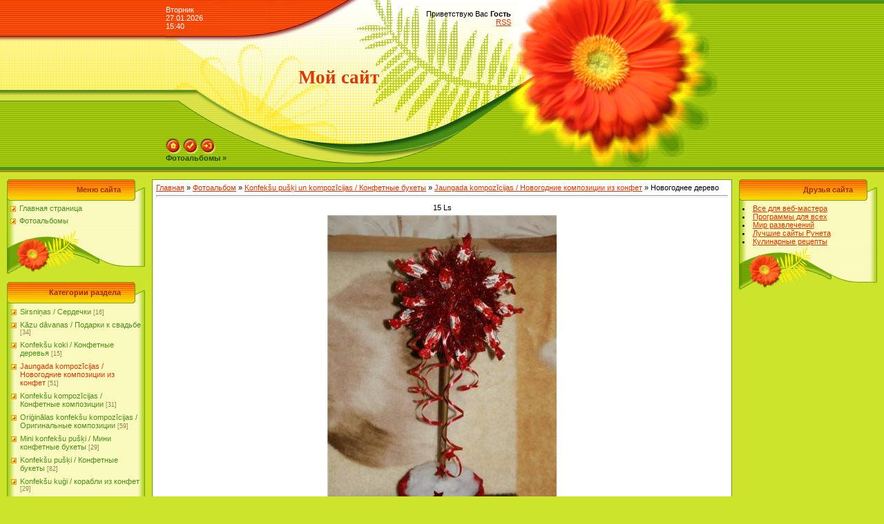

--- FILE ---
content_type: text/html; charset=UTF-8
request_url: http://www.bukety.lv/photo/konfeksu_puski_un_kompozicijas_konfetnye_bukety/jaungada_kompozicijas/novogodnee_derevo/6-0-89
body_size: 7452
content:
<html>
<head>

	<script type="text/javascript">new Image().src = "//counter.yadro.ru/hit;ucoznet?r"+escape(document.referrer)+(screen&&";s"+screen.width+"*"+screen.height+"*"+(screen.colorDepth||screen.pixelDepth))+";u"+escape(document.URL)+";"+Date.now();</script>
	<script type="text/javascript">new Image().src = "//counter.yadro.ru/hit;ucoz_desktop_ad?r"+escape(document.referrer)+(screen&&";s"+screen.width+"*"+screen.height+"*"+(screen.colorDepth||screen.pixelDepth))+";u"+escape(document.URL)+";"+Date.now();</script>
<meta http-equiv="content-type" content="text/html; charset=UTF-8">

<title>Новогоднее дерево - Jaungada kompozīcijas / Новогодние композиции из конфет - Konfekšu pušķi un kompozīcijas / Конфетные букеты - Фотоальбомы - Флористика, конфетные букеты, композиции</title>

<link type="text/css" rel="StyleSheet" href="/.s/src/css/371.css" />

	<link rel="stylesheet" href="/.s/src/base.min.css?v=221108" />
	<link rel="stylesheet" href="/.s/src/layer7.min.css?v=221108" />

	<script src="/.s/src/jquery-1.12.4.min.js"></script>
	
	<script src="/.s/src/uwnd.min.js?v=221108"></script>
	<script src="//s730.ucoz.net/cgi/uutils.fcg?a=uSD&ca=2&ug=999&isp=0&r=0.0848915707827693"></script>
	<link rel="stylesheet" href="/.s/src/ulightbox/ulightbox.min.css" />
	<link rel="stylesheet" href="/.s/src/photo.css" />
	<link rel="stylesheet" href="/.s/src/photopage.min.css" />
	<link rel="stylesheet" href="/.s/src/social.css" />
	<script src="/.s/src/ulightbox/ulightbox.min.js"></script>
	<script src="/.s/src/photopage.min.js"></script>
	<script async defer src="https://www.google.com/recaptcha/api.js?onload=reCallback&render=explicit&hl=ru"></script>
	<script>
/* --- UCOZ-JS-DATA --- */
window.uCoz = {"site":{"domain":"bukety.lv","id":"0bukety","host":"bukety.ucoz.ru"},"country":"US","ssid":"530627125101343423562","language":"ru","sign":{"7254":"Изменить размер","7287":"Перейти на страницу с фотографией.","3125":"Закрыть","5458":"Следующий","7252":"Предыдущий","7251":"Запрошенный контент не может быть загружен. Пожалуйста, попробуйте позже.","5255":"Помощник","7253":"Начать слайд-шоу"},"module":"photo","layerType":7,"uLightboxType":1};
/* --- UCOZ-JS-CODE --- */

		function eRateEntry(select, id, a = 65, mod = 'photo', mark = +select.value, path = '', ajax, soc) {
			if (mod == 'shop') { path = `/${ id }/edit`; ajax = 2; }
			( !!select ? confirm(select.selectedOptions[0].textContent.trim() + '?') : true )
			&& _uPostForm('', { type:'POST', url:'/' + mod + path, data:{ a, id, mark, mod, ajax, ...soc } });
		}
 function uSocialLogin(t) {
			var params = {"yandex":{"width":870,"height":515},"google":{"height":600,"width":700},"facebook":{"height":520,"width":950},"vkontakte":{"height":400,"width":790},"ok":{"height":390,"width":710}};
			var ref = escape(location.protocol + '//' + ('www.bukety.lv' || location.hostname) + location.pathname + ((location.hash ? ( location.search ? location.search + '&' : '?' ) + 'rnd=' + Date.now() + location.hash : ( location.search || '' ))));
			window.open('/'+t+'?ref='+ref,'conwin','width='+params[t].width+',height='+params[t].height+',status=1,resizable=1,left='+parseInt((screen.availWidth/2)-(params[t].width/2))+',top='+parseInt((screen.availHeight/2)-(params[t].height/2)-20)+'screenX='+parseInt((screen.availWidth/2)-(params[t].width/2))+',screenY='+parseInt((screen.availHeight/2)-(params[t].height/2)-20));
			return false;
		}
		function TelegramAuth(user){
			user['a'] = 9; user['m'] = 'telegram';
			_uPostForm('', {type: 'POST', url: '/index/sub', data: user});
		}
function loginPopupForm(params = {}) { new _uWnd('LF', ' ', -250, -100, { closeonesc:1, resize:1 }, { url:'/index/40' + (params.urlParams ? '?'+params.urlParams : '') }) }
function reCallback() {
		$('.g-recaptcha').each(function(index, element) {
			element.setAttribute('rcid', index);
			
		if ($(element).is(':empty') && grecaptcha.render) {
			grecaptcha.render(element, {
				sitekey:element.getAttribute('data-sitekey'),
				theme:element.getAttribute('data-theme'),
				size:element.getAttribute('data-size')
			});
		}
	
		});
	}
	function reReset(reset) {
		reset && grecaptcha.reset(reset.previousElementSibling.getAttribute('rcid'));
		if (!reset) for (rel in ___grecaptcha_cfg.clients) grecaptcha.reset(rel);
	}
/* --- UCOZ-JS-END --- */
</script>

	<style>.UhideBlock{display:none; }</style>
</head>

<body style="background-color:#CCE42C; margin:0px; padding:0px;">
<div id="utbr8214" rel="s730"></div>

<!--U1AHEADER1Z-->
<table border="0" cellpadding="0" cellspacing="0" width="100%" height="250" style="background:url('/.s/t/371/1.gif') #CCE42C;">
<tr><td rowspan="3" style="background:url('/.s/t/371/2.gif');">&nbsp;</td>
<td width="500" height="53" style="background:url('/.s/t/371/3.gif');"><table cellpadding="0" cellspacing="0" border="0" width="500"><tr><td style="color:#FFFFFF;">Вторник<br />27.01.2026<br />15:40</td><td align="right"><!--<s5212>-->Приветствую Вас<!--</s>--> <b>Гость</b><br /><a href="http://www.bukety.lv/photo/rss/">RSS</a></td></tr></table></td>
<td width="300" rowspan="3"><img src="/.s/t/371/4.jpg" border="0"></td>
<td rowspan="3" style="background:url('/.s/t/371/5.gif');">&nbsp;</td>
</tr>
<tr><td width="500" height="120" align="center" style="background:url('/.s/t/371/6.gif');"><span style="color:#DC3700;font:20pt bold Verdana,Tahoma;"><b><!-- <logo> -->Мой сайт<!-- </logo> --></b></span></td></tr>
<tr><td width="500" height="77" valign="bottom" style="background:url('/.s/t/371/7.gif');">
<table cellpadding="0" cellspacing="0" width="500" border="0" height="77"><tr><td height="50" valign="bottom"><a href="http://bukety.lv/" title="Главная"><img src="/.s/t/371/8.gif" border="0" alt="Главная"></a> <a href="/register" title="Регистрация"><img src="/.s/t/371/10.gif" border="0" alt="Регистрация"></a> <a href="javascript:;" rel="nofollow" onclick="loginPopupForm(); return false;" title="Вход"><img src="/.s/t/371/12.gif" border="0" alt="Вход"></a></td></tr>
<tr><td height="27" valign="top"><a href="/photo/" class="header_table"><b>Фотоальбомы &raquo;</b></a></td></tr></table></td>
</tr>
</table>
<!--/U1AHEADER1Z-->

<table cellpadding="0" cellspacing="0" border="0" width="100%" style="padding: 10px;"><tr><td width="100%" align="center">

<!-- <middle> -->
<table border="0" cellpadding="0" cellspacing="0" width="100%">
<tr>
<td valign="top" width="200">
<!--U1CLEFTER1Z-->

<!-- <block1> -->

<table border="0" cellpadding="0" cellspacing="0" width="200">
<tr><td align="right" style="background:url('/.s/t/371/13.gif');padding-right:35px;color:#A42900;" height="31"><b><!-- <bt> --><!--<s5184>-->Меню сайта<!--</s>--><!-- </bt> --></b></td></tr>
<tr><td style="background:url('/.s/t/371/14.gif');padding:5px 5px 0px 5px;"><!-- <bc> --><div id="uMenuDiv1" class="uMenuV" style="position:relative;"><ul class="uMenuRoot">
<li><div class="umn-tl"><div class="umn-tr"><div class="umn-tc"></div></div></div><div class="umn-ml"><div class="umn-mr"><div class="umn-mc"><div class="uMenuItem"><a href="/"><span>Главная страница</span></a></div></div></div></div><div class="umn-bl"><div class="umn-br"><div class="umn-bc"><div class="umn-footer"></div></div></div></div></li>
<li><div class="umn-tl"><div class="umn-tr"><div class="umn-tc"></div></div></div><div class="umn-ml"><div class="umn-mr"><div class="umn-mc"><div class="uMenuItem"><a href="/photo"><span>Фотоальбомы</span></a></div></div></div></div><div class="umn-bl"><div class="umn-br"><div class="umn-bc"><div class="umn-footer"></div></div></div></div></li></ul></div><script>$(function(){_uBuildMenu('#uMenuDiv1',0,document.location.href+'/','uMenuItemA','uMenuArrow',2500);})</script><!-- </bc> --></td></tr>
<tr><td height="64"><img src="/.s/t/371/15.gif" border="0"></td></tr>
</table><br />

<!-- </block1> -->

<!-- <block2> -->

<table border="0" cellpadding="0" cellspacing="0" width="200">
<tr><td align="right" style="background:url('/.s/t/371/13.gif');padding-right:35px;color:#A42900;" height="31"><b><!-- <bt> --><!--<s5351>-->Категории раздела<!--</s>--><!-- </bt> --></b></td></tr>
<tr><td style="background:url('/.s/t/371/14.gif');padding:5px 5px 0px 5px;"><!-- <bc> --><table border="0" cellspacing="1" cellpadding="0" width="100%" class="catsTable"><tr>
					<td style="width:100%" class="catsTd" valign="top" id="cid11">
						<a href="/photo/konfeksu_puski_un_kompozicijas_konfetnye_bukety/sirsninas/11" class="catName">Sirsniņas / Сердечки</a>  <span class="catNumData" style="unicode-bidi:embed;">[16]</span> 
					</td></tr><tr>
					<td style="width:100%" class="catsTd" valign="top" id="cid13">
						<a href="/photo/konfeksu_puski_un_kompozicijas_konfetnye_bukety/kazu_davanas/13" class="catName">Kāzu dāvanas / Подарки к свадьбе</a>  <span class="catNumData" style="unicode-bidi:embed;">[34]</span> 
					</td></tr><tr>
					<td style="width:100%" class="catsTd" valign="top" id="cid2">
						<a href="/photo/konfeksu_puski_un_kompozicijas_konfetnye_bukety/konfeksu_koki/2" class="catName">Konfekšu koki / Конфетные деревья</a>  <span class="catNumData" style="unicode-bidi:embed;">[15]</span> 
					</td></tr><tr>
					<td style="width:100%" class="catsTd" valign="top" id="cid6">
						<a href="/photo/konfeksu_puski_un_kompozicijas_konfetnye_bukety/jaungada_kompozicijas/6" class="catNameActive">Jaungada kompozīcijas / Новогодние композиции из конфет</a>  <span class="catNumData" style="unicode-bidi:embed;">[51]</span> 
					</td></tr><tr>
					<td style="width:100%" class="catsTd" valign="top" id="cid4">
						<a href="/photo/konfeksu_puski_un_kompozicijas_konfetnye_bukety/konfeksu_kompozicijas/4" class="catName">Konfekšu kompozīcijas / Конфетные композиции</a>  <span class="catNumData" style="unicode-bidi:embed;">[31]</span> 
					</td></tr><tr>
					<td style="width:100%" class="catsTd" valign="top" id="cid5">
						<a href="/photo/konfeksu_puski_un_kompozicijas_konfetnye_bukety/originalas_konfeksu_kompozicijas/5" class="catName">Oriģinālas konfekšu kompozīcijas / Оригинальные композиции</a>  <span class="catNumData" style="unicode-bidi:embed;">[59]</span> 
					</td></tr><tr>
					<td style="width:100%" class="catsTd" valign="top" id="cid23">
						<a href="/photo/konfeksu_puski_un_kompozicijas_konfetnye_bukety/mini_konfeksu_puski/23" class="catName">Mini konfekšu pušķi / Мини конфетные букеты</a>  <span class="catNumData" style="unicode-bidi:embed;">[29]</span> 
					</td></tr><tr>
					<td style="width:100%" class="catsTd" valign="top" id="cid1">
						<a href="/photo/konfeksu_puski_un_kompozicijas_konfetnye_bukety/konfeksu_puski/1" class="catName">Konfekšu pušķi / Конфетные букеты</a>  <span class="catNumData" style="unicode-bidi:embed;">[82]</span> 
					</td></tr><tr>
					<td style="width:100%" class="catsTd" valign="top" id="cid3">
						<a href="/photo/konfeksu_puski_un_kompozicijas_konfetnye_bukety/konfeksu_kugi/3" class="catName">Konfekšu kuģi / корабли из конфет</a>  <span class="catNumData" style="unicode-bidi:embed;">[29]</span> 
					</td></tr><tr>
					<td style="width:100%" class="catsTd" valign="top" id="cid53">
						<a href="/photo/konfeksu_puski_un_kompozicijas_konfetnye_bukety/lieldienas_paskha/53" class="catName">Lieldienas /  Пасха</a>  <span class="catNumData" style="unicode-bidi:embed;">[6]</span> 
					</td></tr></table><!-- </bc> --></td></tr>
<tr><td height="64"><img src="/.s/t/371/15.gif" border="0"></td></tr>
</table><br />

<!-- </block2> -->

<!-- <block3> -->

<!-- </block3> -->

<!-- <block4> -->

<!-- </block4> -->

<!-- <block5> -->

<table border="0" cellpadding="0" cellspacing="0" width="200">
<tr><td align="right" style="background:url('/.s/t/371/13.gif');padding-right:35px;color:#A42900;" height="31"><b><!-- <bt> --><!--<s5195>-->Статистика<!--</s>--><!-- </bt> --></b></td></tr>
<tr><td style="background:url('/.s/t/371/14.gif');padding:5px 5px 0px 5px;"><div align="center"><!-- <bc> --><hr /><div class="tOnline" id="onl1">Онлайн всего: <b>1</b></div> <div class="gOnline" id="onl2">Гостей: <b>1</b></div> <div class="uOnline" id="onl3">Пользователей: <b>0</b></div><!-- </bc> --></div></td></tr>
<tr><td height="64"><img src="/.s/t/371/15.gif" border="0"></td></tr>
</table><br />

<!-- </block5> -->

<!--/U1CLEFTER1Z-->
</td>

<td valign="top" style="padding:0px 10px 0px 10px;">
<table border="0" cellpadding="5" cellspacing="0" width="100%" style="border:1px solid #6DA104;"><tr><td style="background:#FFFFFF;"><!-- <body> --><a href="http://bukety.lv/"><!--<s5176>-->Главная<!--</s>--></a> &raquo; <a href="/photo/"><!--<s5169>-->Фотоальбом<!--</s>--></a> &raquo; <a href="/photo/konfeksu_puski_un_kompozicijas_konfetnye_bukety/32">Konfekšu pušķi un kompozīcijas / Конфетные букеты</a> &raquo; <a href="/photo/konfeksu_puski_un_kompozicijas_konfetnye_bukety/jaungada_kompozicijas/6">Jaungada kompozīcijas / Новогодние композиции из конфет</a> &raquo; Новогоднее дерево
<hr />
<table border="0" width="100%" cellspacing="1" cellpadding="2">
<tr><td colspan="2" align="center">15 Ls</td></tr>
<tr><td colspan="2" align="center"><div id="nativeroll_video_cont" style="display:none;"></div><span id="phtmDiv35"><span id="phtmSpan35" style="position:relative"><img   id="p553288781" border="0" src="/_ph/6/2/553288781.jpg?1769517605" /></span></span>
		<script>
			var container = document.getElementById('nativeroll_video_cont');

			if (container) {
				var parent = container.parentElement;

				if (parent) {
					const wrapper = document.createElement('div');
					wrapper.classList.add('js-teasers-wrapper');

					parent.insertBefore(wrapper, container.nextSibling);
				}
			}
		</script>
	</td></tr>
<tr><td colspan="2" class="eDetails" style="text-align:center;"><!--<s3177>-->Просмотров<!--</s>-->: 1967 | <!--<s5162>-->Размеры<!--</s>-->: 426x640px/57.3Kb<div style="padding-top:4px;"><!--<s3165>-->Дата<!--</s>-->: 26.10.2009
 | <!--<s5308>-->Теги<!--</s>-->: <noindex><a href="/search/%D0%9D%D0%BE%D0%B2%D0%BE%D0%B3%D0%BE%D0%B4%D0%BD%D0%B5%D0%B5%20%D0%B4%D0%B5%D1%80%D0%B5%D0%B2%D0%BE/" rel="nofollow" class="eTag">Новогоднее дерево</a></noindex>
 | <!--<s3178>-->Добавил<!--</s>-->: <a href="javascript:;" rel="nofollow" onclick="window.open('/index/8-1', 'up1', 'scrollbars=1,top=0,left=0,resizable=1,width=700,height=375'); return false;">lizebeth</a>
</div></td></tr>
<tr><td align="center" colspan="2"><a href="/photo/6-0-89-3?1769517605" target="_blank"><!--<s5227>-->Просмотреть фотографию в реальном размере<!--</s>--></a><hr /></td></tr>
<tr><td align="center" colspan="2"><div id="slideshowBlock7"><input type="button" value="Запустить слайд-шоу" onclick="this.disabled=true;_uPostForm('',{url:'/photo/6-0-0-21'});"/></div></td></tr>
<tr><td align="center">
		<style type="text/css">
			.u-star-rating-30 { list-style:none; margin:0px; padding:0px; width:150px; height:30px; position:relative; background: url('/.s/img/stars/3/30.png') top left repeat-x }
			.u-star-rating-30 li{ padding:0px; margin:0px; float:left }
			.u-star-rating-30 li a { display:block;width:30px;height: 30px;line-height:30px;text-decoration:none;text-indent:-9000px;z-index:20;position:absolute;padding: 0px;overflow:hidden }
			.u-star-rating-30 li a:hover { background: url('/.s/img/stars/3/30.png') left center;z-index:2;left:0px;border:none }
			.u-star-rating-30 a.u-one-star { left:0px }
			.u-star-rating-30 a.u-one-star:hover { width:30px }
			.u-star-rating-30 a.u-two-stars { left:30px }
			.u-star-rating-30 a.u-two-stars:hover { width:60px }
			.u-star-rating-30 a.u-three-stars { left:60px }
			.u-star-rating-30 a.u-three-stars:hover { width:90px }
			.u-star-rating-30 a.u-four-stars { left:90px }
			.u-star-rating-30 a.u-four-stars:hover { width:120px }
			.u-star-rating-30 a.u-five-stars { left:120px }
			.u-star-rating-30 a.u-five-stars:hover { width:150px }
			.u-star-rating-30 li.u-current-rating { top:0 !important; left:0 !important;margin:0 !important;padding:0 !important;outline:none;background: url('/.s/img/stars/3/30.png') left bottom;position: absolute;height:30px !important;line-height:30px !important;display:block;text-indent:-9000px;z-index:1 }
		</style><script>
			var usrarids = {};
			function ustarrating(id, mark) {
				if (!usrarids[id]) {
					usrarids[id] = 1;
					$(".u-star-li-"+id).hide();
					_uPostForm('', { type:'POST', url:`/photo`, data:{ a:65, id, mark, mod:'photo', ajax:'2' } })
				}
			}
		</script><ul id="uStarRating89" class="uStarRating89 u-star-rating-30" title="Рейтинг: 0.0/0">
			<li id="uCurStarRating89" class="u-current-rating uCurStarRating89" style="width:0%;"></li><li class="u-star-li-89"><a href="javascript:;" onclick="ustarrating('89', 1)" class="u-one-star">1</a></li>
				<li class="u-star-li-89"><a href="javascript:;" onclick="ustarrating('89', 2)" class="u-two-stars">2</a></li>
				<li class="u-star-li-89"><a href="javascript:;" onclick="ustarrating('89', 3)" class="u-three-stars">3</a></li>
				<li class="u-star-li-89"><a href="javascript:;" onclick="ustarrating('89', 4)" class="u-four-stars">4</a></li>
				<li class="u-star-li-89"><a href="javascript:;" onclick="ustarrating('89', 5)" class="u-five-stars">5</a></li></ul><div style="font-size:10px"><!--<s3119>-->Рейтинг<!--</s>-->: <b><span id="entRating89">0.0</span></b>/<span id="entRated89">0</span></div></td></tr>
<tr><td colspan="2" height="10"><hr /></td></tr><tr><td colspan="2" align="center"><style type="text/css">
		#phtOtherThumbs {margin-bottom: 10px;}
		#phtOtherThumbs td {font-size: 0;}
		#oldPhotos {position: relative;overflow: hidden;}
		#leftSwch {display:block;width:22px;height:46px;background: transparent url('/.s/img/photopage/photo-arrows.png') no-repeat;}
		#rightSwch {display:block;width:22px;height:46px;background: transparent url('/.s/img/photopage/photo-arrows.png') no-repeat -22px 0;}
		#leftSwch:hover, #rightSwch:hover {opacity: .8;filter: alpha(opacity=80);}
		#phtOtherThumbs img {vertical-align: middle;}
		.photoActiveA img {}
		.otherPhotoA img {opacity: 0.5; filter: alpha(opacity=50);-webkit-transition: opacity .2s .1s ease;transition: opacity .2s .1s ease;}
		.otherPhotoA:hover img {opacity: 1; filter: alpha(opacity=100);}
		#phtOtherThumbs .ph-wrap {display: inline-block;vertical-align: middle;background: url(/.s/img/photopage/opacity02.png);}
		.animate-wrap {position: relative;left: 0;}
		.animate-wrap .ph-wrap {margin: 0 3px;}
		#phtOtherThumbs .ph-wrap, #phtOtherThumbs .ph-tc {/*width: 100px;height: 80px;*/width: auto;}
		.animate-wrap a {display: inline-block;width:  33.3%;*width: 33.3%;*zoom: 1;position: relative;}
		#phtOtherThumbs .ph-wrap {background: none;display: block;}
		.animate-wrap img {width: 100%;}
	</style>

	<script>
	$(function( ) {
		if ( typeof($('#leftSwch').attr('onclick')) === 'function' ) {
			$('#leftSwch').click($('#leftSwch').attr('onclick'));
			$('#rightSwch').click($('#rightSwch').attr('onclick'));
		} else {
			$('#leftSwch').click(new Function($('#leftSwch').attr('onclick')));
			$('#rightSwch').click(new Function($('#rightSwch').attr('onclick')));
		}
		$('#leftSwch').removeAttr('onclick');
		$('#rightSwch').removeAttr('onclick');
	});

	function doPhtSwitch(n,f,p,d ) {
		if ( !f){f=0;}
		$('#leftSwch').off('click');
		$('#rightSwch').off('click');
		var url = '/photo/6-0-0-10-'+n+'-'+f+'-'+p;
		$.ajax({
			url: url,
			dataType: 'xml',
			success: function( response ) {
				try {
					var photosList = [];
					photosList['images'] = [];
					$($('cmd', response).eq(0).text()).find('a').each(function( ) {
						if ( $(this).hasClass('leftSwitcher') ) {
							photosList['left'] = $(this).attr('onclick');
						} else if ( $(this).hasClass('rightSwitcher') ) {
							photosList['right'] = $(this).attr('onclick');
						} else {photosList['images'].push(this);}
					});
					photosListCallback.call(photosList, photosList, d);
				} catch(exception ) {
					throw new TypeError( "getPhotosList: server response does not seems to be a valid uCoz XML-RPC code: " . response );
				}
			}
		});
	}

	function photosListCallback(photosList, direction ) {
		var dirSign;
		var imgWrapper = $('#oldPhotos'); // CHANGE this if structure of nearest images changes!
		var width = imgWrapper.width();
		imgWrapper.width(width);
		imgWrapper = imgWrapper.find(' > span');
		newImg = $('<span/>', {
			id: 'newImgs'
		});
		$.each(photosList['images'], function( ) {
			newImg.append(this);
		});
		if ( direction == 'right' ) {
			dirSign = '-';
			imgWrapper.append(newImg);
		} else {
			dirSign = '+';
			imgWrapper.prepend(newImg).css('left', '-' + width + 'px');
		}
		newImg.find('a').eq(0).unwrap();
		imgWrapper.animate({left: dirSign + '=' + width + 'px'}, 400, function( ) {
			var oldDelete = imgWrapper.find('a');
			if ( direction == 'right') {oldDelete = oldDelete.slice(0, 3);}
			else {oldDelete = oldDelete.slice(-3);}
			oldDelete.remove();
			imgWrapper.css('left', 0);
			try {
				if ( typeof(photosList['left']) === 'function' ) {
					$('#leftSwch').click(photosList['left']);
					$('#rightSwch').click(photosList['right']);
				} else {
					$('#leftSwch').click(new Function(photosList['left']));
					$('#rightSwch').click(new Function(photosList['right']));
				}
			} catch(exception ) {
				if ( console && console.log ) console.log('Something went wrong: ', exception);
			}
		});
	}
	</script>
	<div id="phtOtherThumbs" class="phtThumbs"><table border="0" cellpadding="0" cellspacing="0"><tr><td><a id="leftSwch" class="leftSwitcher" href="javascript:;" rel="nofollow" onclick="doPhtSwitch('47','1','89', 'left');"></a></td><td align="center" style="white-space: nowrap;"><div id="oldPhotos"><span class="animate-wrap"><a class="otherPhotoA" href="http://www.bukety.lv/photo/konfeksu_puski_un_kompozicijas_konfetnye_bukety/jaungada_kompozicijas/novogodnee_derevo/6-0-90"><span class="ph-wrap"><span class="ph-tc"><img   border="0"  class="otherPhoto" src="/_ph/6/1/590445852.jpg?1769517605" /></span></span></a> <a class="photoActiveA" href="http://www.bukety.lv/photo/konfeksu_puski_un_kompozicijas_konfetnye_bukety/jaungada_kompozicijas/novogodnee_derevo/6-0-89"><span class="ph-wrap"><span class="ph-tc"><img   border="0"  class="photoActive" src="/_ph/6/1/553288781.jpg?1769517605" /></span></span></a> <a class="otherPhotoA" href="http://www.bukety.lv/photo/konfeksu_puski_un_kompozicijas_konfetnye_bukety/jaungada_kompozicijas/novogodnee_derevo/6-0-88"><span class="ph-wrap"><span class="ph-tc"><img   border="0"  class="otherPhoto" src="/_ph/6/1/779858827.jpg?1769517605" /></span></span></a> </span></div></td><td><a href="javascript:;" rel="nofollow" id="rightSwch" class="rightSwitcher" onclick="doPhtSwitch('49','2','89', 'right');"></a></td></tr></table></div> <div style="padding-top:5px"><a class="photoOtherLink" href="http://www.bukety.lv/photo/konfeksu_puski_un_kompozicijas_konfetnye_bukety/jaungada_kompozicijas/novogodnee_derevo/6-0-90"><span id="prevPh">&laquo; Предыдущая</span></a>&nbsp; | <a class="photoOtherLink" href="http://www.bukety.lv/photo/konfeksu_puski_un_kompozicijas_konfetnye_bukety/jaungada_kompozicijas/novogodnaja_kompozicija/6-0-116">41</a>  <a class="photoOtherLink" href="http://www.bukety.lv/photo/konfeksu_puski_un_kompozicijas_konfetnye_bukety/jaungada_kompozicijas/novogodnaja_kompozicija/6-0-103">42</a>  <a class="photoOtherLink" href="http://www.bukety.lv/photo/konfeksu_puski_un_kompozicijas_konfetnye_bukety/jaungada_kompozicijas/novogodnij_buket/6-0-102">43</a>  <a class="photoOtherLink" href="http://www.bukety.lv/photo/konfeksu_puski_un_kompozicijas_konfetnye_bukety/jaungada_kompozicijas/novogodnij_buket/6-0-94">44</a>  <a class="photoOtherLink" href="http://www.bukety.lv/photo/konfeksu_puski_un_kompozicijas_konfetnye_bukety/jaungada_kompozicijas/novogodnij_buket/6-0-93">45</a>  <a class="photoOtherLink" href="http://www.bukety.lv/photo/konfeksu_puski_un_kompozicijas_konfetnye_bukety/jaungada_kompozicijas/novogodnee_derevo_iz_mandarinov/6-0-92">46</a>  <a class="photoOtherLink" href="http://www.bukety.lv/photo/konfeksu_puski_un_kompozicijas_konfetnye_bukety/jaungada_kompozicijas/novogodnee_derevo/6-0-91">47</a>  <a class="photoOtherLink" href="http://www.bukety.lv/photo/konfeksu_puski_un_kompozicijas_konfetnye_bukety/jaungada_kompozicijas/novogodnee_derevo/6-0-90">48</a>  [<b>49</b>]  <a class="photoOtherLink" href="http://www.bukety.lv/photo/konfeksu_puski_un_kompozicijas_konfetnye_bukety/jaungada_kompozicijas/novogodnee_derevo/6-0-88">50</a>  <a class="photoOtherLink" href="http://www.bukety.lv/photo/konfeksu_puski_un_kompozicijas_konfetnye_bukety/jaungada_kompozicijas/novogodnee_derevo/6-0-87">51</a> |&nbsp; <a class="photoOtherLink" href="http://www.bukety.lv/photo/konfeksu_puski_un_kompozicijas_konfetnye_bukety/jaungada_kompozicijas/novogodnee_derevo/6-0-88"><span id="nextPh">Следующая &raquo;</span></a></div></td></tr>
</table><hr />

<!-- </body> --></td></tr></table>
</td>

<td valign="top" width="200">
<!--U1DRIGHTER1Z-->

<!-- <block6> -->

<!-- </block6> -->

<!-- <block7> -->

<!-- </block7> -->

<!-- <block8> -->

<!-- </block8> -->

<!-- <block9> -->

<!-- </block9> -->

<!-- <block10> -->
<table border="0" cellpadding="0" cellspacing="0" width="200">
<tr><td align="right" style="background:url('/.s/t/371/13.gif');padding-right:35px;color:#A42900;" height="31"><b><!-- <bt> --><!--<s5204>-->Друзья сайта<!--</s>--><!-- </bt> --></b></td></tr>
<tr><td style="background:url('/.s/t/371/14.gif');padding:5px 5px 0px 5px;"><!-- <bc> --><!--<s1546>-->
<li><a href="http://www.woweb.ru/" target="_blank">Все для веб-мастера</a></li>
<li><a href="http://www.wosoft.ru/" target="_blank">Программы для всех</a></li>
<li><a href="//fun.ucoz.ru/" target="_blank">Мир развлечений</a></li>
<li><a href="http://www.wolist.ru/" target="_blank">Лучшие сайты Рунета</a></li>
<li><a href="//eda.ucoz.ru/" target="_blank">Кулинарные рецепты</a></li><!--</s>--><!-- </bc> --></td></tr>
<tr><td height="64"><img src="/.s/t/371/15.gif" border="0"></td></tr>
</table><br />
<!-- </block10> -->

<!--/U1DRIGHTER1Z-->
<!-- -->
</td>
</tr>
</table>
<!-- </middle> -->

</td></tr></table>

<!--U1BFOOTER1Z-->
<br />
<table border="0" cellpadding="0" cellspacing="0" width="100%" height="56" style="background:url('/.s/t/371/16.gif');color:#FFFFFF;padding-top:17px;">
<tr><td align="center"><!-- <copy> -->Copyright MyCorp &copy; 2026<!-- </copy> --><br /><!-- "' --><span class="pbNeJIT_"><a href="https://www.ucoz.ru/"><img style="width:40px; height:20px;" src="/.s/img/cp/51.gif" alt="" /></a></span></td></tr>
</table>
<!--/U1BFOOTER1Z-->

</body>

</html>



<!-- 0.09091 (s730) -->